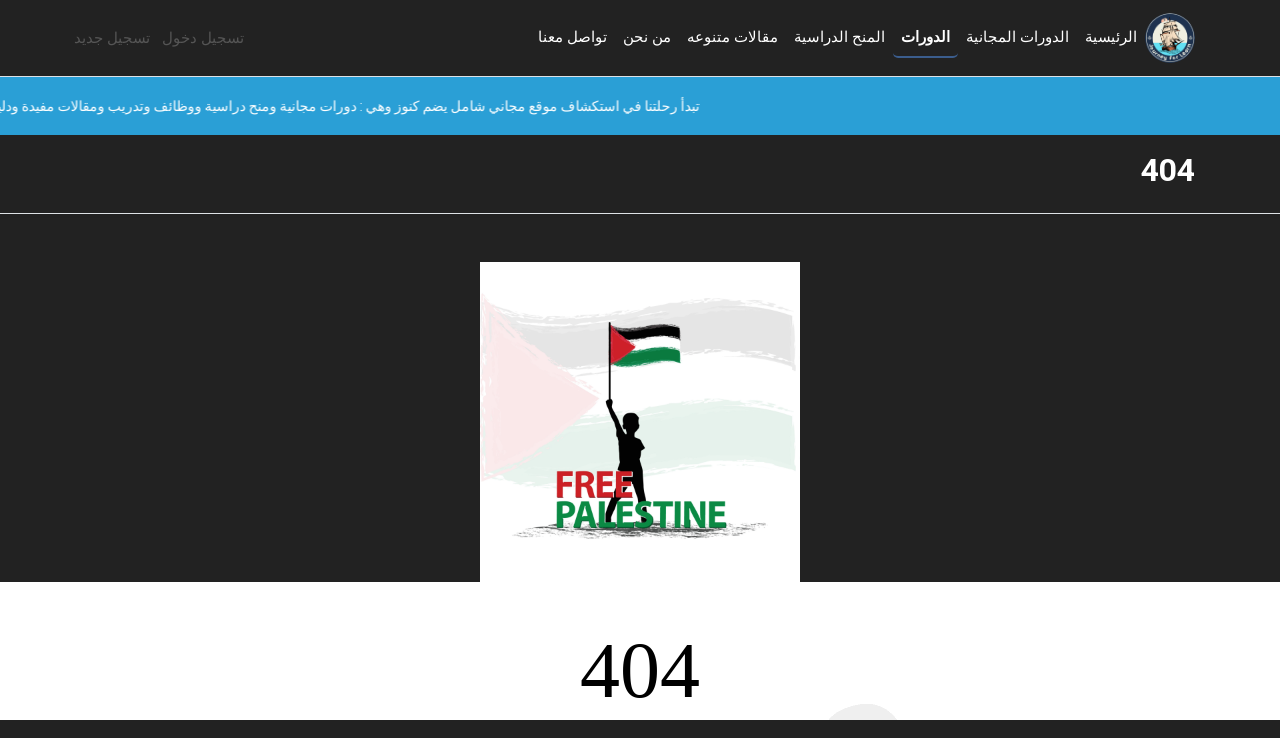

--- FILE ---
content_type: text/html; charset=UTF-8
request_url: https://journey4learn.com/ar/courses/100-off-blue-prism-ad01-certified-developer-essential-training-free-course-coupon-1700066413?page=6
body_size: 7934
content:
<!DOCTYPE html>
<html lang="ar" dir="rtl"
      style="scroll-behavior: smooth;">
<head>
    
    <script async src="https://pagead2.googlesyndication.com/pagead/js/adsbygoogle.js?client=ca-pub-7213078814713400"
            crossorigin="anonymous"></script>
    
    
    <script async src="https://fundingchoicesmessages.google.com/i/pub-7213078814713400?ers=1" nonce="g_VNpYgd31fgPGNS1aZYSw"></script><script nonce="g_VNpYgd31fgPGNS1aZYSw">(function() {function signalGooglefcPresent() {if (!window.frames['googlefcPresent']) {if (document.body) {const iframe = document.createElement('iframe'); iframe.style = 'width: 0; height: 0; border: none; z-index: -1000; left: -1000px; top: -1000px;'; iframe.style.display = 'none'; iframe.name = 'googlefcPresent'; document.body.appendChild(iframe);} else {setTimeout(signalGooglefcPresent, 0);}}}signalGooglefcPresent();})();</script>
    
    <meta charset="utf-8">
    <meta name="viewport" content="width=device-width, initial-scale=1">
    <meta name="csrf-token" content="CBRXDkF4bYWrcCyy9kOBrpzu6FNgniVzQGc1Jkz2">
    <!-- Hover 3d JS -->
    <script src="https://journey4learn.com/js/hover3d.js"></script>

    <title>دورات مجانية ومنح دراسية ووظائف وتدريب ومقالات | Journey 4 Learn - رحلة للتعلم</title><meta name="description" content="موقع شامل يضم دورات وكورسات مجانية سواء علي هيئة دبلومة أو كورسات مجانية  سريعة ومنح دراسية مجانية وممولة بالكامل ووظائف وفرص عمل  يوميا  وتدريب مفتوح مدفوع  ومقالات  ومنشورات مفيدة ودليل كامل لكل مجال خاص بالتكنولوجيا وبعض من المجالات الاخرى المشهورة"><meta name="keywords" content="Journey4Learn, Journey for Learn,  Journey For Learn,  2023 2024 2021  2022دورة تسويق إلكتروني ,  التسويق الإلكتروني ,  التسويق الالكتروني ,  دورة فيس بوك ,  دورة انستجرام ,  التسويق ,  دورة التسويق الالكتروني ,  دورة في التسويق الالكتروني ,  دورة تسويق ,  دورة تسعير ,  دورة كتابة النص الاعلاني ,  دورة تسويق الكتروني ,  دورة في التسويق ,  دورة اعلانات فيس بوك ,  دورة اعلانات الفيس بوك ,  دورة صناعة محتوى ,  الخدمات السياحية ,  الخدمات العقارية ,  الخدمات الطبية ,  التصميم ,  التسويق ,  تسويق إلكتروني ,  تسويق ورة تسويق إلكتروني ,  التسويق الإلكتروني ,  التسويق الالكتروني ,  دورة فيس بوك ,  دورة انستجرام ,  التسويق ,  دورة التسويق الالكتروني ,  دورة في التسويق الالكتروني ,  دورة تسويق ,  دورة تسعير ,  دورة كتابة النص الاعلاني ,  دورة تسويق الكتروني ,  دورة في التسويق ,  دورة اعلانات فيس بوك ,  دورة اعلانات الفيس بوك ,  دورة صناعة محتوى ,  الخدمات السياحية ,  الخدمات العقارية ,  الخدمات الطبية ,  التصميم ,  التسويق ,  تسويق إلكتروني ,  تسويق التسويق الشبكي التسويق عبر الانترنت التسويق بذكاء ربح 1000 دولار اسبوعيا  ربح 2000 دولاؤ شهريا  رحلة التعلم رحلة تعليمية رحلة لتعلم التكنولوجيا  الربح من التسويق  بالعمولة الربح من التسويق بدون عمولة كورسات جوجل المجانية دورات مجانية اون لاين  ادسنس  الربح من ادسنس  الربح من اليوتيب الربح من الاعلانات الربح من تطبيقات الموبيل  يوديمي بالعربي  دورات تدريبية  دورات مجانية  تعليم الهكر طرق الربح  كورسات اون لاين free courses, دورات مجانية, udemy courses, technology, كورسات تكنولوجيا معتمدة كورسات لتعلم اللغة الانجليزية , free Udemy courses اقوي الكورسات المجانية new Coupons ,  Free coupons شهادات معتمدة  , coupons,  أقوي الكورسات المجانية افضل الكورسات المجانية كورسات معتمدة كورسات مدفوعة مجانا منح مجانية ممولة بالكامل منح مجانية  للسفر للخارج منح دراسية بتمويل جزئي بسيط منح للسفر للدراسة في الخارج بشكل مجاني, Journey 4 Learn - رحلة للتعلم"><link rel="canonical" href="https://journey4learn.com/ar/courses/100-off-blue-prism-ad01-certified-developer-essential-training-free-course-coupon-1700066413"><meta property="og:description" content="موقع شامل يضم دورات وكورسات مجانية سواء علي هيئة دبلومة أو كورسات مجانية  سريعة ومنح دراسية مجانية وممولة بالكامل ووظائف وفرص عمل  يوميا  وتدريب مفتوح مدفوع  ومقالات  ومنشورات مفيدة ودليل كامل لكل مجال خاص بالتكنولوجيا وبعض من المجالات الاخرى المشهورة"><meta property="og:title" content="Journey 4 Learn - رحلة للتعلم"><meta property="og:type" content="الدورات"><meta property="og:url" content="https://journey4learn.com/ar/courses/100-off-blue-prism-ad01-certified-developer-essential-training-free-course-coupon-1700066413"><meta property="og:image" content="/logo.webp"><meta property="og:image" content="/logo.webp"><meta name="twitter:image" content="/logo.webp"><meta name="twitter:description" content="موقع شامل يضم دورات وكورسات مجانية سواء علي هيئة دبلومة أو كورسات مجانية  سريعة ومنح دراسية مجانية وممولة بالكامل ووظائف وفرص عمل  يوميا  وتدريب مفتوح مدفوع  ومقالات  ومنشورات مفيدة ودليل كامل لكل مجال خاص بالتكنولوجيا وبعض من المجالات الاخرى المشهورة"><meta name="twitter:title" content="Journey 4 Learn - رحلة للتعلم"><meta name="twitter:images0" content="/logo.webp"><script type="application/ld+json">{"@context":"https://schema.org","@type":"WebPage","name":"Journey 4 Learn - رحلة للتعلم","description":"موقع شامل يضم دورات وكورسات مجانية سواء علي هيئة دبلومة أو كورسات مجانية  سريعة ومنح دراسية مجانية وممولة بالكامل ووظائف وفرص عمل  يوميا  وتدريب مفتوح مدفوع  ومقالات  ومنشورات مفيدة ودليل كامل لكل مجال خاص بالتكنولوجيا وبعض من المجالات الاخرى المشهورة","image":["/logo.webp","/logo.webp"]}</script>
    <!-- FAVICON -->
    <link href="https://journey4learn.com/logo.svg" rel="shortcut icon"/>
    <link rel="stylesheet" href="https://journey4learn.com/css/scroller.css">
    <!-- Fonts -->
    
    

    
    
    
    
    <script src="https://journey4learn.com/admin/assets/plugins/jquery/jquery.min.js"></script>
    <!-- FontAwsome -->
    
    <link rel="stylesheet" href="https://journey4learn.com/fontawesome-free-6/css/all.css"/>
    <!-- flickity -->
    <link rel="stylesheet" href="https://journey4learn.com/flickity/dist/flickity.min.css">
                <style>
            .custom-switch {
                right: 0px !important;
            }
        </style>
        <!-- rtl Styles -->
        <link rel="stylesheet" href="https://journey4learn.com/css/app.rtl.min.css">
                            
            <link rel="stylesheet" href="https://journey4learn.com/css/bootswatch/Cyborg_rtl.css">
            <script>
                $(document).ready(function () {
                    $('.navbar').removeClass('navbar-light bg-white').css('background', '#222222');
                    $('.footer-wave-path').css('fill', '#222222');
                    $('.fa-bars').css('color', '#6b6b6b');
                });
            </script>
            
                <link rel="stylesheet" href="https://journey4learn.com/css/my.css">
    <link rel="stylesheet" href="https://journey4learn.com/css/allcss.css">
    <link href="https://journey4learn.com/admin/assets/plugins/flag-icons/css/flag-icon.min.css" rel="stylesheet"/>

    

    <style >[wire\:loading], [wire\:loading\.delay], [wire\:loading\.inline-block], [wire\:loading\.inline], [wire\:loading\.block], [wire\:loading\.flex], [wire\:loading\.table], [wire\:loading\.grid], [wire\:loading\.inline-flex] {display: none;}[wire\:loading\.delay\.shortest], [wire\:loading\.delay\.shorter], [wire\:loading\.delay\.short], [wire\:loading\.delay\.long], [wire\:loading\.delay\.longer], [wire\:loading\.delay\.longest] {display:none;}[wire\:offline] {display: none;}[wire\:dirty]:not(textarea):not(input):not(select) {display: none;}input:-webkit-autofill, select:-webkit-autofill, textarea:-webkit-autofill {animation-duration: 50000s;animation-name: livewireautofill;}@keyframes livewireautofill { from {} }</style>


    <!-- Scripts -->
    <script src="/js/app.js" defer></script>
    <script src="https://journey4learn.com/js/my.js" defer></script>
    <script src="https://journey4learn.com/flickity/dist/flickity.pkgd.js" defer></script>

    
    <!-- Google tag (gtag.js) -->
    <script async src="https://www.googletagmanager.com/gtag/js?id=G-LQYS0NCX6J"></script>
    <script>
        window.dataLayer = window.dataLayer || [];

        function gtag() {
            dataLayer.push(arguments);
        }

        gtag('js', new Date());

        gtag('config', 'G-LQYS0NCX6J');
    </script>

    <!-- Google tag (gtag.js) -->
    <script async src="https://www.googletagmanager.com/gtag/js?id=G-DYE9RH7BZH"></script>
    <script>
        window.dataLayer = window.dataLayer || [];

        function gtag() {
            dataLayer.push(arguments);
        }

        gtag('js', new Date());

        gtag('config', 'G-DYE9RH7BZH');
    </script>
    

    <style>
        .pointer-events-none {
            pointer-events: none;
        }
    </style>
</head>
<body class="font-sans antialiased bg-light" data-theme="dark">

<div x-data="{&quot;show&quot;:true,&quot;style&quot;:&quot;success&quot;,&quot;message&quot;:null}"
            :class="{ 'bg-indigo': style == 'success', 'bg-danger': style == 'danger' }"
            x-show="show && message"
            x-init="
                document.addEventListener('banner-message', event => {
                    style = event.detail.style;
                    message = event.detail.message;
                    show = true;
                });
            ">
    <div class="container mx-auto py-2 px-md-2 px-sm-3">
        <div class="d-flex align-items-center justify-content-between flex-wrap">
            <div class="d-flex align-items-center flex-1">
                <span class="d-flex p-2 rounded-lg" :class="{ 'bg-indigo': style == 'success', 'bg-danger': style == 'danger' }">
                    <svg class="text-white h-5 w-5" xmlns="http://www.w3.org/2000/svg" fill="none" viewBox="0 0 24 24" stroke="currentColor">
                        <path stroke-linecap="round" stroke-linejoin="round" stroke-width="2" d="M9 12l2 2 4-4m6 2a9 9 0 11-18 0 9 9 0 0118 0z" />
                    </svg>
                </span>

                <p class="m-0 ml-3 font-weight-normal text-white" x-text="message"></p>
            </div>

            <div class="flex-shrink-0">
                <button
                    type="button"
                    class="btn btn-link d-flex p-2 rounded-md"
                    aria-label="Dismiss"
                    x-on:click="show = false">
                    <svg class="text-white h-5 w-5" xmlns="http://www.w3.org/2000/svg" fill="none" viewBox="0 0 24 24" stroke="currentColor">
                        <path stroke-linecap="round" stroke-linejoin="round" stroke-width="2" d="M6 18L18 6M6 6l12 12" />
                    </svg>
                </button>
            </div>
        </div>
    </div>
</div>
<link wire:id="u0oWewPWqyFkZdAmjrFL" wire:initial-data="{&quot;fingerprint&quot;:{&quot;id&quot;:&quot;u0oWewPWqyFkZdAmjrFL&quot;,&quot;name&quot;:&quot;navigation-menu&quot;,&quot;locale&quot;:&quot;ar&quot;,&quot;path&quot;:&quot;ar\/courses\/100-off-blue-prism-ad01-certified-developer-essential-training-free-course-coupon-1700066413&quot;,&quot;method&quot;:&quot;GET&quot;,&quot;v&quot;:&quot;acj&quot;},&quot;effects&quot;:{&quot;listeners&quot;:[&quot;refresh-navigation-menu&quot;]},&quot;serverMemo&quot;:{&quot;children&quot;:[],&quot;errors&quot;:[],&quot;htmlHash&quot;:&quot;ac7af4e4&quot;,&quot;data&quot;:[],&quot;dataMeta&quot;:[],&quot;checksum&quot;:&quot;a1c089dfd144cafcb4483d1677e1eb26d6a20f8aee265ef6b25c0b73e8a0ec02&quot;}}"
    rel="stylesheet"
    href="https://cdnjs.cloudflare.com/ajax/libs/animate.css/4.1.1/animate.min.css"
/>
<style>
    .animate__animated.animate__heartBeat {
        --animate-repeat: 5;
        --animate-duration: 2.5s;
    }
</style>
<nav class="navbar navbar-expand-md navbar-light bg-white border-bottom sticky-top">
    <div class="container">
        <!-- Logo -->
        <a class="navbar-brand" style="margin:0px !important;" href="/">
            <img class="rounded-circle" src="https://journey4learn.com/logo.webp"  width="50px" alt="logo">
        </a>
        <button class="navbar-toggler" type="button" data-toggle="collapse" data-target="#navbarSupportedContent"
                aria-controls="navbarSupportedContent" aria-expanded="false" aria-label="إظهار/إخفاء القائمة">
            
            <span class="" role="button"><i class="fa fa-bars" aria-hidden="true"></i></span>
        </button>

        <div class="collapse navbar-collapse justify-content-between" id="navbarSupportedContent" style="font-size: 15px;">
            <!-- Left Side Of Navbar -->
            <ul class="navbar-nav mr-auto">
                <li class="nav-item">
    <a class="nav-link" href="https://journey4learn.com/ar">
        الرئيسية
    </a>
</li>
                <li class="nav-item">
    <a class="nav-link" href="https://journey4learn.com/ar/free-courses">
        الدورات المجانية
    </a>
</li>
                <li class="nav-item">
    <a class="nav-link active font-weight-bolder" href="https://journey4learn.com/ar/courses">
        الدورات
    </a>
</li>
                <li class="nav-item">
    <a class="nav-link" href="https://journey4learn.com/ar/scholarships">
        المنح الدراسية
    </a>
</li>
                
                
                <li class="nav-item">
    <a class="nav-link" href="https://journey4learn.com/ar/articles">
        مقالات متنوعه
    </a>
</li>
                <li class="nav-item">
    <a class="nav-link" href="https://journey4learn.com/ar/about-us">
        من نحن
    </a>
</li>
                <li class="nav-item">
    <a class="nav-link" href="https://journey4learn.com/ar/contact-us">
        تواصل معنا
    </a>
</li>
            </ul>

            <!-- Right Side Of Navbar -->
            <ul class="navbar-nav ml-auto align-items-baseline">
                <div class="row ml-1 mr-1">
                    
                    
                    
                </div>
                <!-- Teams Dropdown -->
                
            <!-- Settings Dropdown -->
                                                                            <div class="row ml-1">
                            <li class="nav-item">
    <a class="nav-link text-muted pr-1 pl-1" style="/*border: solid 1px;border-radius: 5px;*/;" href="https://journey4learn.com/login">
        تسجيل دخول
    </a>
</li>
                                                            <li class="nav-item">
    <a class="nav-link text-muted ml-1 pr-1 pl-1" href="https://journey4learn.com/register">
        تسجيل جديد
    </a>
</li>
                                                    </div>
                                                                    
                <script src="https://journey4learn.com/DarkTheme/dark-mode-switch.min.js"></script>
            </ul>
        </div>
    </div>
</nav>

<!-- Livewire Component wire-end:u0oWewPWqyFkZdAmjrFL --><div class="bg-primary">
    
        <div class="text-white pt-1 pb-1 marquee">
        <div>
            <span
                class="text-white">تبدأ رحلتنا في استكشاف موقع  مجاني شامل يضم كنوز وهي : دورات مجانية ومنح دراسية ووظائف وتدريب ومقالات مفيدة ودليل كامل لكل مجال خاص بالتكنولوجيا حصريا وبعض من المجالات الاخري  لمتابعة كل جديد علي التليجرام والفيسبوك</span>
            | <a href="https://t.me/Journey4Learn" target="_blank" dir="rtl"><i class="fa-brands fa-telegram"></i>
                Telegram</a> |
            <a href="https://www.facebook.com/Journey4LearnOfficial" target="_blank" dir="rtl"><i
                    class="fa-brands fa-facebook"></i> Facebook</a>
        </div>
    </div>
    
</div>
<!-- Page Heading -->
<header class="d-flex py-3  shadow-sm border-bottom">
    <div class="container">
        <h1 class="h4 font-weight-bold">
            404
        </h1>
    </div>
</header>
<div class="container">
    </div>
<!-- Page Content -->
<main class="my-5">
    <div class="d-flex justify-content-center">
        
        <img src="https://journey4learn.com/free-palestine.webp" class="w-25 d-md-block d-none" alt="free-palestine">

        
        <img src="https://journey4learn.com/free-palestine.webp" class="img-fluid d-sm-block d-md-none" alt="free-palestine">
    </div>
    <section class="page_404">
        <div class="container">
            <div class="row">
                <div class="col-sm-12 ">
                    <div class="col-sm-12 col-sm-offset-1  text-center">
                        <div class="four_zero_four_bg">
                            <h1 class="text-center" style="color:black !important;">404</h1>


                        </div>

                        <div class="contant_box_404" style="color:black !important;">
                            <h3 class="h2">
                                يبدو أنك تائه.
                            </h3>

                            <p>الصفحة التي تبحث عنها غير متوفرة!</p>

                            <a href="https://journey4learn.com/ar" class="btn btn-success">اذهب إلى الصفحة الرئيسية</a>
                        </div>
                    </div>
                </div>
            </div>
        </div>
    </section>
    <style>

        /*======================
            404 page
        =======================*/


        .page_404{ padding:40px 0; background:#fff; font-family: 'Arvo', serif;
        }

        .page_404  img{ width:100%;}

        .four_zero_four_bg{

            background-image: url(https://cdn.dribbble.com/users/285475/screenshots/2083086/dribbble_1.gif);
            height: 400px;
            background-position: center;
        }


        .four_zero_four_bg h1{
            font-size:80px;
        }

        .four_zero_four_bg h3{
            font-size:80px;
        }

        .link_404{
            color: #fff!important;
            padding: 10px 20px;
            background: #39ac31;
            margin: 20px 0;
            display: inline-block;}
        .contant_box_404{ margin-top:-50px;}
    </style>
</main>

<!-- Messenger Chat Plugin Code -->

<!-- Your Chat Plugin code -->


<script src="/livewire/livewire.js?id=90730a3b0e7144480175" data-turbo-eval="false" data-turbolinks-eval="false" ></script><script data-turbo-eval="false" data-turbolinks-eval="false" >window.livewire = new Livewire();window.Livewire = window.livewire;window.livewire_app_url = '';window.livewire_token = 'CBRXDkF4bYWrcCyy9kOBrpzu6FNgniVzQGc1Jkz2';window.deferLoadingAlpine = function (callback) {window.addEventListener('livewire:load', function () {callback();});};let started = false;window.addEventListener('alpine:initializing', function () {if (! started) {window.livewire.start();started = true;}});document.addEventListener("DOMContentLoaded", function () {if (! started) {window.livewire.start();started = true;}});</script>


<div class="pg-footer">
    <footer class="footer">
        <div class="footer-content">
            <div class="container pb-5">
                <div class="row pb-1">
                    <div class="col-md-8">
                        <div class="footer-logo">
                            <a class="footer-logo-link" href="https://journey4learn.com/ar">
                                <h3 class="mt-4">
                                    <img class="rounded-circle" src="https://journey4learn.com/logo.webp"  width="50px" alt="logo">
                                    Journey for learn
                                </h3>
                            </a>
                        </div>
                        <div class="footer-menu">
                            <p>موقع شامل يضم دورات مجانية ومنح دراسية ووظائف وتدريب ومقالات مفيدة ودليل كامل لكل مجال خاص بالتكنولوجيا حصريا وبعض من المجالات الاخرى.</p>
                        </div>
                    </div>
                    <div class="col-md-4">
                        <div class="footer-call-to-action">
                            <h2 class="footer-call-to-action-title"> ارسل لنا</h2>
                            <p class="footer-call-to-action-description"> هل لديك استفسارات؟</p>
                            <a class="footer-call-to-action-button button" href="https://wa.me/+201025280703"
                               target="_blank">ارسل لنا عبر واتساب <i style="font-size: 20px;"
                                                                              class="mdi mdi-whatsapp"></i></a>
                        </div>
                    </div>
                    <div class="d-flex justify-content-center w-100">
                        <a href="https://journey4learn.com/privacy"> الخصوصية والسياسة </a>
                        <span>&nbsp;&nbsp;/&nbsp;&nbsp;</span>
                        <a href="https://journey4learn.com/terms"> الشروط والاحكام </a>
                    </div>
                </div>
            </div>
        </div>
        <div class="container">
            <!-- /Add Font Awesome class name for more icons -->
        </div>
        <div class="footer-copyright">
            <div class="footer-copyright-wrapper">
                <h4 class="footer-copyright-text">
                    <a class="footer-copyright-link" href="https://journey4learn.com/" target="_self">
                        ©2026
                        | تم الانشاء بواسطة
                        Journey4Learn | جميع الحقوق محفوظة. </a>
                </h4>
            </div>
        </div>
    </footer>
</div>

<script src="https://journey4learn.com/js/my_flickity.js"></script>




<script>
    if ('serviceWorker' in navigator && 'PushManager' in window) {
        navigator.serviceWorker.register('/service-worker.js')
            .then(function (registration) {
                console.log('Service Worker registered with scope:', registration.scope);
                askPermission(registration);
            })
            .catch(function (error) {
                console.error('Service Worker registration failed:', error);
            });
    }

    console.log('init_push_notification.js loaded');

    function askPermission(registration) {
        if (Notification.permission === 'granted') {
            subscribeUserToPush(registration);
        } else if (Notification.permission !== 'denied') {
            Notification.requestPermission().then(permission => {
                if (permission === 'granted') {
                    subscribeUserToPush(registration);
                }
            });
        }
    }

    function subscribeUserToPush(registration) {
        const vapidPublicKey = 'BLvv5BZE81FEkrtayUbcgJYN_cTMOQWqF-Dgrx8ZwsfvDgCu1oXCZxlZhyg00KBlK2bZvA05J3RXjTf5vHpEEZA';
        const convertedVapidKey = urlB64ToUint8Array(vapidPublicKey);

        registration.pushManager.subscribe({
            userVisibleOnly: true,
            applicationServerKey: convertedVapidKey
        })
            .then(function (subscription) {
                console.log('User is subscribed:', subscription);
                fetch('/save-subscription', {
                    method: 'POST',
                    headers: {
                        'Content-Type': 'application/json',
                        'X-CSRF-TOKEN': document.querySelector('meta[name="csrf-token"]').getAttribute('content')
                    },
                    body: JSON.stringify(subscription)
                });
            })
            .catch(function (error) {
                console.error('Failed to subscribe the user:', error);
            });
    }

    function urlB64ToUint8Array(base64String) {
        const padding = '='.repeat((4 - base64String.length % 4) % 4);
        const base64 = (base64String + padding).replace(/\-/g, '+').replace(/_/g, '/');
        const rawData = window.atob(base64);
        const outputArray = new Uint8Array(rawData.length);

        for (let i = 0; i < rawData.length; ++i) {
            outputArray[i] = rawData.charCodeAt(i);
        }
        return outputArray;
    }


    function checkNotificationPermission() {
        if (!('Notification' in window)) {
            console.log("This browser does not support desktop notifications.");
            return;
        }

        switch (Notification.permission) {
            case 'granted':
                console.log("Notifications are enabled.");
                break;
            case 'denied':
                console.log("Notifications are blocked.");
                alert("Please enable notification permission to receive updates.");
                requestNotificationPermission();
                break;
            case 'default':
                console.log("Notifications are not yet allowed or denied (default state).");
                alert("Please enable notification permission to receive updates...");
                requestNotificationPermission();
                break;
        }
    }

    function requestNotificationPermission() {
        Notification.requestPermission().then(function (permission) {
            if (permission === 'granted') {
                console.log("User granted notification permission.");
            } else if (permission === 'denied') {
                console.log("User denied notification permission.");
            } else {
                console.log("User dismissed the notification permission request.");
            }
        }).catch(function (error) {
            console.error("An error occurred while requesting notification permission:", error);
        });
    }

    // Call the function to check notification permission
    checkNotificationPermission();

</script>


<script>
    $(window).scroll(function () {
        if ($(window).scrollTop() + $(window).height() > $(document).height() - 100) {
            $('.social1').css('-webkit-animation-name', 'run');
            $('.social2').css('-webkit-animation-name', 'run');
            $('.social3').css('-webkit-animation-name', 'run');
            $('.social4').css('-webkit-animation-name', 'run');
        }
    });
    //after window is loaded completely
    window.onload = function () {
        //hide the preloader
        $('.preloader').fadeOut();
        // document.querySelector(".preloader").style.display = "none";

        ///for adblocker///
        // $('.spinner').html("");
        // $('.spinner').css("display","none");
        // let advar = $('iframe[data-load-complete="true"]').html();
        // if (advar === undefined) {
        //     $('.adok').html("");
        //     $('.adnotok').css("display", "block");
        // } else {
        //     $('.adok').css("display", "block");
        // }
    }
    // console.log(advar);
</script>
    <script type="text/javascript">
        $(document).ready(function () {
            $('body').bind('cut copy paste', function (event) {
                event.preventDefault();
            });
        });
        document.oncontextmenu = new Function("return false");
        $(document).keydown(function (event) {
            if (event.keyCode === 123) { // Prevent F12
                return false;
            } else if (event.ctrlKey && event.shiftKey && event.keyCode === 73) { // Prevent Ctrl+Shift+I
                return false;
            }
        });
    </script>
<script>
    var prevScrollpos = window.pageYOffset;
    window.onscroll = function () {
        var currentScrollPos = window.pageYOffset;
        if (prevScrollpos > currentScrollPos) {
            document.querySelector('.navbar').style.top = "0";
        } else {
            document.querySelector('.navbar').style.top = "-77px";
        }
        prevScrollpos = currentScrollPos;
    }
</script>
<script>
    var limitClick = 5;    // Maximum Clicks per User
    var idAdsense = 'CUSTOM_TAG_ID';    //Adsense Ad Container Element ID
</script>
 
<script defer src="https://static.cloudflareinsights.com/beacon.min.js/vcd15cbe7772f49c399c6a5babf22c1241717689176015" integrity="sha512-ZpsOmlRQV6y907TI0dKBHq9Md29nnaEIPlkf84rnaERnq6zvWvPUqr2ft8M1aS28oN72PdrCzSjY4U6VaAw1EQ==" data-cf-beacon='{"version":"2024.11.0","token":"24e87b2a6c884fbf9a11e1ff8a26f957","r":1,"server_timing":{"name":{"cfCacheStatus":true,"cfEdge":true,"cfExtPri":true,"cfL4":true,"cfOrigin":true,"cfSpeedBrain":true},"location_startswith":null}}' crossorigin="anonymous"></script>
</body>
</html>


--- FILE ---
content_type: text/html; charset=utf-8
request_url: https://www.google.com/recaptcha/api2/aframe
body_size: 266
content:
<!DOCTYPE HTML><html><head><meta http-equiv="content-type" content="text/html; charset=UTF-8"></head><body><script nonce="02bxWuu0A3TdAwhw_A6bDA">/** Anti-fraud and anti-abuse applications only. See google.com/recaptcha */ try{var clients={'sodar':'https://pagead2.googlesyndication.com/pagead/sodar?'};window.addEventListener("message",function(a){try{if(a.source===window.parent){var b=JSON.parse(a.data);var c=clients[b['id']];if(c){var d=document.createElement('img');d.src=c+b['params']+'&rc='+(localStorage.getItem("rc::a")?sessionStorage.getItem("rc::b"):"");window.document.body.appendChild(d);sessionStorage.setItem("rc::e",parseInt(sessionStorage.getItem("rc::e")||0)+1);localStorage.setItem("rc::h",'1769269914957');}}}catch(b){}});window.parent.postMessage("_grecaptcha_ready", "*");}catch(b){}</script></body></html>

--- FILE ---
content_type: application/javascript; charset=utf-8
request_url: https://fundingchoicesmessages.google.com/f/AGSKWxWTIZNSyGfpGXVn2KX_Q7xxoRxUBqIaAwxnddmx4u5ShN9Hg5qDonrFzWUG5DFECO46GeWilkhlbp7dGZOKD5NjPozPaE_-AQgvVw6-GDzHBSwKyQci6eRpiwALcos2neLpPYjHew==?fccs=W251bGwsbnVsbCxudWxsLG51bGwsbnVsbCxudWxsLFsxNzY5MjY5OTE0LDUxNzAwMDAwMF0sbnVsbCxudWxsLG51bGwsW251bGwsWzcsNiw5XSxudWxsLDIsbnVsbCwiZW4iLG51bGwsbnVsbCxudWxsLG51bGwsbnVsbCwzXSwiaHR0cHM6Ly9qb3VybmV5NGxlYXJuLmNvbS9hci9jb3Vyc2VzLzEwMC1vZmYtYmx1ZS1wcmlzbS1hZDAxLWNlcnRpZmllZC1kZXZlbG9wZXItZXNzZW50aWFsLXRyYWluaW5nLWZyZWUtY291cnNlLWNvdXBvbi0xNzAwMDY2NDEzIixudWxsLFtbOCwiazYxUEJqbWs2TzAiXSxbOSwiZW4tVVMiXSxbMTksIjIiXSxbMTcsIlswXSJdLFsyNCwiIl0sWzI5LCJmYWxzZSJdXV0
body_size: 226
content:
if (typeof __googlefc.fcKernelManager.run === 'function') {"use strict";this.default_ContributorServingResponseClientJs=this.default_ContributorServingResponseClientJs||{};(function(_){var window=this;
try{
var qp=function(a){this.A=_.t(a)};_.u(qp,_.J);var rp=function(a){this.A=_.t(a)};_.u(rp,_.J);rp.prototype.getWhitelistStatus=function(){return _.F(this,2)};var sp=function(a){this.A=_.t(a)};_.u(sp,_.J);var tp=_.ed(sp),up=function(a,b,c){this.B=a;this.j=_.A(b,qp,1);this.l=_.A(b,_.Pk,3);this.F=_.A(b,rp,4);a=this.B.location.hostname;this.D=_.Fg(this.j,2)&&_.O(this.j,2)!==""?_.O(this.j,2):a;a=new _.Qg(_.Qk(this.l));this.C=new _.dh(_.q.document,this.D,a);this.console=null;this.o=new _.mp(this.B,c,a)};
up.prototype.run=function(){if(_.O(this.j,3)){var a=this.C,b=_.O(this.j,3),c=_.fh(a),d=new _.Wg;b=_.hg(d,1,b);c=_.C(c,1,b);_.jh(a,c)}else _.gh(this.C,"FCNEC");_.op(this.o,_.A(this.l,_.De,1),this.l.getDefaultConsentRevocationText(),this.l.getDefaultConsentRevocationCloseText(),this.l.getDefaultConsentRevocationAttestationText(),this.D);_.pp(this.o,_.F(this.F,1),this.F.getWhitelistStatus());var e;a=(e=this.B.googlefc)==null?void 0:e.__executeManualDeployment;a!==void 0&&typeof a==="function"&&_.To(this.o.G,
"manualDeploymentApi")};var vp=function(){};vp.prototype.run=function(a,b,c){var d;return _.v(function(e){d=tp(b);(new up(a,d,c)).run();return e.return({})})};_.Tk(7,new vp);
}catch(e){_._DumpException(e)}
}).call(this,this.default_ContributorServingResponseClientJs);
// Google Inc.

//# sourceURL=/_/mss/boq-content-ads-contributor/_/js/k=boq-content-ads-contributor.ContributorServingResponseClientJs.en_US.k61PBjmk6O0.es5.O/d=1/exm=ad_blocking_detection_executable,kernel_loader,loader_js_executable,web_iab_tcf_v2_signal_executable/ed=1/rs=AJlcJMztj-kAdg6DB63MlSG3pP52LjSptg/m=cookie_refresh_executable
__googlefc.fcKernelManager.run('\x5b\x5b\x5b7,\x22\x5b\x5bnull,\\\x22journey4learn.com\\\x22,\\\x22AKsRol_5gXDxUf4N3tf-qtnX25HcuvzhhTXGRTSXyraxiV4mzLEYQfRP8U_IfTZIY7lNFohsppMk8lLxbmWd51cYvuP8ShfFEnC6BLOrCykzPL9oxqr27s1zIR27EWhv3Sz78rxoRM4S_2hPqs_SnOxP3yeEqyIAXQ\\\\u003d\\\\u003d\\\x22\x5d,null,\x5b\x5bnull,null,null,\\\x22https:\/\/fundingchoicesmessages.google.com\/f\/AGSKWxUWQzriWxCq2ysNct8XF2gZiYtb9AJdXPp2F3ztbjaNx2-GW7c6e0O50c36ZCYIwWH7EdIbfHghyinICGA4cvWQgbPGWTN_mLQi38XvTiBcHb0HhbD2p51xQdSFwNf_oQ1o-Xy9_g\\\\u003d\\\\u003d\\\x22\x5d,null,null,\x5bnull,null,null,\\\x22https:\/\/fundingchoicesmessages.google.com\/el\/AGSKWxVdG4Iq5tZDY_G0Z6iwC3p0kF6SFSz4aTQe5oGZ7sIy7AdoH0XdyyrVq4ucHFD9k4lr3M2qf-3VFPHO1yhMm5_DmP2IIBEAkU3pBuQ_7lOYBR4Pgmid18IWx2iMFUinM1OAez3erg\\\\u003d\\\\u003d\\\x22\x5d,null,\x5bnull,\x5b7,6,9\x5d,null,2,null,\\\x22en\\\x22,null,null,null,null,null,3\x5d,null,\\\x22Privacy and cookie settings\\\x22,\\\x22Close\\\x22,null,null,null,\\\x22Managed by Google. Complies with IAB TCF. CMP ID: 300\\\x22\x5d,\x5b2,1\x5d\x5d\x22\x5d\x5d,\x5bnull,null,null,\x22https:\/\/fundingchoicesmessages.google.com\/f\/AGSKWxW8GescQ1k8I3HL8VwVTFph_POx2YLgMYT7F0TCqE7TJoJTLKQAjT560KQqSSzMKBFA5lKyQ-mGiKO5FW4jiGRmUujYlPMV3vFw8fOuGnOJHz5HgkvftfbgySKfe2x1Dua20W-GKA\\u003d\\u003d\x22\x5d\x5d');}

--- FILE ---
content_type: text/javascript
request_url: https://journey4learn.com/js/my_flickity.js
body_size: -115
content:
$(document).ready(function () {
    init('.main-carousel', 'right', true, true);

    function init(class_name, dir, buttons = true, groupCells = true, draggable = true, wrapAround = false, rtl = true) {
        $(class_name).flickity({
            cellAlign: dir,
            wrapAround: wrapAround,
            autoPlay: false,
            pauseAutoPlayOnHover: true,
            prevNextButtons: buttons,
            pageDots: true,
            draggable: draggable,
            groupCells: groupCells,
            imagesLoaded: true,
            rightToLeft: rtl,
            contain: true,
        });
    }
});


--- FILE ---
content_type: application/javascript; charset=utf-8
request_url: https://fundingchoicesmessages.google.com/f/AGSKWxWEh-A57knQR4AcrTbibI90xqtB7hu1JITb4koqFSL_kaRMEWQ_93vY-XpriS1HPanAVonul56qDgepeAw3X1g65TK_-UFYRBFwtsJhArl0544VCnOLjGIioYiK7lGcOYWuU3Kc00eiQMePOIohz0fGtmBqoJM74WVfee95yv0kIbAiyLqw24MjLMpl/__ad_close./tfs-ad./adclick./images1/ad__ad.php?
body_size: -1288
content:
window['f753982a-0650-416d-9104-cfa9eeccec1f'] = true;